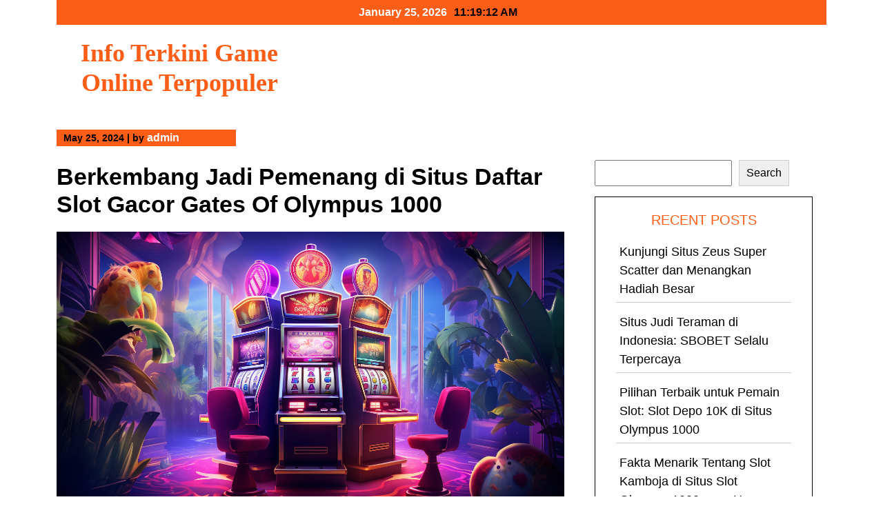

--- FILE ---
content_type: text/html; charset=UTF-8
request_url: https://saltwatergrille.net/berkembang-jadi-pemenang-di-situs-daftar-slot-gacor-gates-of-olympus-1000/
body_size: 12954
content:

<!DOCTYPE html>

<html lang="en-US">

<head>
  <meta charset="UTF-8">
  <meta name="viewport" content="width=device-width">
  <link rel="profile" href="https://gmpg.org/xfn/11">
    <title>Berkembang Jadi Pemenang di Situs Daftar Slot Gacor Gates Of Olympus 1000 &#8211; Info Terkini Game Online Terpopuler</title>
<meta name='robots' content='max-image-preview:large' />
<link rel="alternate" type="application/rss+xml" title="Info Terkini Game Online Terpopuler &raquo; Feed" href="https://saltwatergrille.net/feed/" />
<link rel="alternate" type="application/rss+xml" title="Info Terkini Game Online Terpopuler &raquo; Comments Feed" href="https://saltwatergrille.net/comments/feed/" />
<link rel="alternate" type="application/rss+xml" title="Info Terkini Game Online Terpopuler &raquo; Berkembang Jadi Pemenang di Situs Daftar Slot Gacor Gates Of Olympus 1000 Comments Feed" href="https://saltwatergrille.net/berkembang-jadi-pemenang-di-situs-daftar-slot-gacor-gates-of-olympus-1000/feed/" />
<link rel="alternate" title="oEmbed (JSON)" type="application/json+oembed" href="https://saltwatergrille.net/wp-json/oembed/1.0/embed?url=https%3A%2F%2Fsaltwatergrille.net%2Fberkembang-jadi-pemenang-di-situs-daftar-slot-gacor-gates-of-olympus-1000%2F" />
<link rel="alternate" title="oEmbed (XML)" type="text/xml+oembed" href="https://saltwatergrille.net/wp-json/oembed/1.0/embed?url=https%3A%2F%2Fsaltwatergrille.net%2Fberkembang-jadi-pemenang-di-situs-daftar-slot-gacor-gates-of-olympus-1000%2F&#038;format=xml" />
<style id='wp-img-auto-sizes-contain-inline-css'>
img:is([sizes=auto i],[sizes^="auto," i]){contain-intrinsic-size:3000px 1500px}
/*# sourceURL=wp-img-auto-sizes-contain-inline-css */
</style>
<style id='wp-emoji-styles-inline-css'>

	img.wp-smiley, img.emoji {
		display: inline !important;
		border: none !important;
		box-shadow: none !important;
		height: 1em !important;
		width: 1em !important;
		margin: 0 0.07em !important;
		vertical-align: -0.1em !important;
		background: none !important;
		padding: 0 !important;
	}
/*# sourceURL=wp-emoji-styles-inline-css */
</style>
<style id='wp-block-library-inline-css'>
:root{--wp-block-synced-color:#7a00df;--wp-block-synced-color--rgb:122,0,223;--wp-bound-block-color:var(--wp-block-synced-color);--wp-editor-canvas-background:#ddd;--wp-admin-theme-color:#007cba;--wp-admin-theme-color--rgb:0,124,186;--wp-admin-theme-color-darker-10:#006ba1;--wp-admin-theme-color-darker-10--rgb:0,107,160.5;--wp-admin-theme-color-darker-20:#005a87;--wp-admin-theme-color-darker-20--rgb:0,90,135;--wp-admin-border-width-focus:2px}@media (min-resolution:192dpi){:root{--wp-admin-border-width-focus:1.5px}}.wp-element-button{cursor:pointer}:root .has-very-light-gray-background-color{background-color:#eee}:root .has-very-dark-gray-background-color{background-color:#313131}:root .has-very-light-gray-color{color:#eee}:root .has-very-dark-gray-color{color:#313131}:root .has-vivid-green-cyan-to-vivid-cyan-blue-gradient-background{background:linear-gradient(135deg,#00d084,#0693e3)}:root .has-purple-crush-gradient-background{background:linear-gradient(135deg,#34e2e4,#4721fb 50%,#ab1dfe)}:root .has-hazy-dawn-gradient-background{background:linear-gradient(135deg,#faaca8,#dad0ec)}:root .has-subdued-olive-gradient-background{background:linear-gradient(135deg,#fafae1,#67a671)}:root .has-atomic-cream-gradient-background{background:linear-gradient(135deg,#fdd79a,#004a59)}:root .has-nightshade-gradient-background{background:linear-gradient(135deg,#330968,#31cdcf)}:root .has-midnight-gradient-background{background:linear-gradient(135deg,#020381,#2874fc)}:root{--wp--preset--font-size--normal:16px;--wp--preset--font-size--huge:42px}.has-regular-font-size{font-size:1em}.has-larger-font-size{font-size:2.625em}.has-normal-font-size{font-size:var(--wp--preset--font-size--normal)}.has-huge-font-size{font-size:var(--wp--preset--font-size--huge)}.has-text-align-center{text-align:center}.has-text-align-left{text-align:left}.has-text-align-right{text-align:right}.has-fit-text{white-space:nowrap!important}#end-resizable-editor-section{display:none}.aligncenter{clear:both}.items-justified-left{justify-content:flex-start}.items-justified-center{justify-content:center}.items-justified-right{justify-content:flex-end}.items-justified-space-between{justify-content:space-between}.screen-reader-text{border:0;clip-path:inset(50%);height:1px;margin:-1px;overflow:hidden;padding:0;position:absolute;width:1px;word-wrap:normal!important}.screen-reader-text:focus{background-color:#ddd;clip-path:none;color:#444;display:block;font-size:1em;height:auto;left:5px;line-height:normal;padding:15px 23px 14px;text-decoration:none;top:5px;width:auto;z-index:100000}html :where(.has-border-color){border-style:solid}html :where([style*=border-top-color]){border-top-style:solid}html :where([style*=border-right-color]){border-right-style:solid}html :where([style*=border-bottom-color]){border-bottom-style:solid}html :where([style*=border-left-color]){border-left-style:solid}html :where([style*=border-width]){border-style:solid}html :where([style*=border-top-width]){border-top-style:solid}html :where([style*=border-right-width]){border-right-style:solid}html :where([style*=border-bottom-width]){border-bottom-style:solid}html :where([style*=border-left-width]){border-left-style:solid}html :where(img[class*=wp-image-]){height:auto;max-width:100%}:where(figure){margin:0 0 1em}html :where(.is-position-sticky){--wp-admin--admin-bar--position-offset:var(--wp-admin--admin-bar--height,0px)}@media screen and (max-width:600px){html :where(.is-position-sticky){--wp-admin--admin-bar--position-offset:0px}}

/*# sourceURL=wp-block-library-inline-css */
</style><style id='wp-block-archives-inline-css'>
.wp-block-archives{box-sizing:border-box}.wp-block-archives-dropdown label{display:block}
/*# sourceURL=https://saltwatergrille.net/wp-includes/blocks/archives/style.min.css */
</style>
<style id='wp-block-categories-inline-css'>
.wp-block-categories{box-sizing:border-box}.wp-block-categories.alignleft{margin-right:2em}.wp-block-categories.alignright{margin-left:2em}.wp-block-categories.wp-block-categories-dropdown.aligncenter{text-align:center}.wp-block-categories .wp-block-categories__label{display:block;width:100%}
/*# sourceURL=https://saltwatergrille.net/wp-includes/blocks/categories/style.min.css */
</style>
<style id='wp-block-heading-inline-css'>
h1:where(.wp-block-heading).has-background,h2:where(.wp-block-heading).has-background,h3:where(.wp-block-heading).has-background,h4:where(.wp-block-heading).has-background,h5:where(.wp-block-heading).has-background,h6:where(.wp-block-heading).has-background{padding:1.25em 2.375em}h1.has-text-align-left[style*=writing-mode]:where([style*=vertical-lr]),h1.has-text-align-right[style*=writing-mode]:where([style*=vertical-rl]),h2.has-text-align-left[style*=writing-mode]:where([style*=vertical-lr]),h2.has-text-align-right[style*=writing-mode]:where([style*=vertical-rl]),h3.has-text-align-left[style*=writing-mode]:where([style*=vertical-lr]),h3.has-text-align-right[style*=writing-mode]:where([style*=vertical-rl]),h4.has-text-align-left[style*=writing-mode]:where([style*=vertical-lr]),h4.has-text-align-right[style*=writing-mode]:where([style*=vertical-rl]),h5.has-text-align-left[style*=writing-mode]:where([style*=vertical-lr]),h5.has-text-align-right[style*=writing-mode]:where([style*=vertical-rl]),h6.has-text-align-left[style*=writing-mode]:where([style*=vertical-lr]),h6.has-text-align-right[style*=writing-mode]:where([style*=vertical-rl]){rotate:180deg}
/*# sourceURL=https://saltwatergrille.net/wp-includes/blocks/heading/style.min.css */
</style>
<style id='wp-block-latest-comments-inline-css'>
ol.wp-block-latest-comments{box-sizing:border-box;margin-left:0}:where(.wp-block-latest-comments:not([style*=line-height] .wp-block-latest-comments__comment)){line-height:1.1}:where(.wp-block-latest-comments:not([style*=line-height] .wp-block-latest-comments__comment-excerpt p)){line-height:1.8}.has-dates :where(.wp-block-latest-comments:not([style*=line-height])),.has-excerpts :where(.wp-block-latest-comments:not([style*=line-height])){line-height:1.5}.wp-block-latest-comments .wp-block-latest-comments{padding-left:0}.wp-block-latest-comments__comment{list-style:none;margin-bottom:1em}.has-avatars .wp-block-latest-comments__comment{list-style:none;min-height:2.25em}.has-avatars .wp-block-latest-comments__comment .wp-block-latest-comments__comment-excerpt,.has-avatars .wp-block-latest-comments__comment .wp-block-latest-comments__comment-meta{margin-left:3.25em}.wp-block-latest-comments__comment-excerpt p{font-size:.875em;margin:.36em 0 1.4em}.wp-block-latest-comments__comment-date{display:block;font-size:.75em}.wp-block-latest-comments .avatar,.wp-block-latest-comments__comment-avatar{border-radius:1.5em;display:block;float:left;height:2.5em;margin-right:.75em;width:2.5em}.wp-block-latest-comments[class*=-font-size] a,.wp-block-latest-comments[style*=font-size] a{font-size:inherit}
/*# sourceURL=https://saltwatergrille.net/wp-includes/blocks/latest-comments/style.min.css */
</style>
<style id='wp-block-latest-posts-inline-css'>
.wp-block-latest-posts{box-sizing:border-box}.wp-block-latest-posts.alignleft{margin-right:2em}.wp-block-latest-posts.alignright{margin-left:2em}.wp-block-latest-posts.wp-block-latest-posts__list{list-style:none}.wp-block-latest-posts.wp-block-latest-posts__list li{clear:both;overflow-wrap:break-word}.wp-block-latest-posts.is-grid{display:flex;flex-wrap:wrap}.wp-block-latest-posts.is-grid li{margin:0 1.25em 1.25em 0;width:100%}@media (min-width:600px){.wp-block-latest-posts.columns-2 li{width:calc(50% - .625em)}.wp-block-latest-posts.columns-2 li:nth-child(2n){margin-right:0}.wp-block-latest-posts.columns-3 li{width:calc(33.33333% - .83333em)}.wp-block-latest-posts.columns-3 li:nth-child(3n){margin-right:0}.wp-block-latest-posts.columns-4 li{width:calc(25% - .9375em)}.wp-block-latest-posts.columns-4 li:nth-child(4n){margin-right:0}.wp-block-latest-posts.columns-5 li{width:calc(20% - 1em)}.wp-block-latest-posts.columns-5 li:nth-child(5n){margin-right:0}.wp-block-latest-posts.columns-6 li{width:calc(16.66667% - 1.04167em)}.wp-block-latest-posts.columns-6 li:nth-child(6n){margin-right:0}}:root :where(.wp-block-latest-posts.is-grid){padding:0}:root :where(.wp-block-latest-posts.wp-block-latest-posts__list){padding-left:0}.wp-block-latest-posts__post-author,.wp-block-latest-posts__post-date{display:block;font-size:.8125em}.wp-block-latest-posts__post-excerpt,.wp-block-latest-posts__post-full-content{margin-bottom:1em;margin-top:.5em}.wp-block-latest-posts__featured-image a{display:inline-block}.wp-block-latest-posts__featured-image img{height:auto;max-width:100%;width:auto}.wp-block-latest-posts__featured-image.alignleft{float:left;margin-right:1em}.wp-block-latest-posts__featured-image.alignright{float:right;margin-left:1em}.wp-block-latest-posts__featured-image.aligncenter{margin-bottom:1em;text-align:center}
/*# sourceURL=https://saltwatergrille.net/wp-includes/blocks/latest-posts/style.min.css */
</style>
<style id='wp-block-search-inline-css'>
.wp-block-search__button{margin-left:10px;word-break:normal}.wp-block-search__button.has-icon{line-height:0}.wp-block-search__button svg{height:1.25em;min-height:24px;min-width:24px;width:1.25em;fill:currentColor;vertical-align:text-bottom}:where(.wp-block-search__button){border:1px solid #ccc;padding:6px 10px}.wp-block-search__inside-wrapper{display:flex;flex:auto;flex-wrap:nowrap;max-width:100%}.wp-block-search__label{width:100%}.wp-block-search.wp-block-search__button-only .wp-block-search__button{box-sizing:border-box;display:flex;flex-shrink:0;justify-content:center;margin-left:0;max-width:100%}.wp-block-search.wp-block-search__button-only .wp-block-search__inside-wrapper{min-width:0!important;transition-property:width}.wp-block-search.wp-block-search__button-only .wp-block-search__input{flex-basis:100%;transition-duration:.3s}.wp-block-search.wp-block-search__button-only.wp-block-search__searchfield-hidden,.wp-block-search.wp-block-search__button-only.wp-block-search__searchfield-hidden .wp-block-search__inside-wrapper{overflow:hidden}.wp-block-search.wp-block-search__button-only.wp-block-search__searchfield-hidden .wp-block-search__input{border-left-width:0!important;border-right-width:0!important;flex-basis:0;flex-grow:0;margin:0;min-width:0!important;padding-left:0!important;padding-right:0!important;width:0!important}:where(.wp-block-search__input){appearance:none;border:1px solid #949494;flex-grow:1;font-family:inherit;font-size:inherit;font-style:inherit;font-weight:inherit;letter-spacing:inherit;line-height:inherit;margin-left:0;margin-right:0;min-width:3rem;padding:8px;text-decoration:unset!important;text-transform:inherit}:where(.wp-block-search__button-inside .wp-block-search__inside-wrapper){background-color:#fff;border:1px solid #949494;box-sizing:border-box;padding:4px}:where(.wp-block-search__button-inside .wp-block-search__inside-wrapper) .wp-block-search__input{border:none;border-radius:0;padding:0 4px}:where(.wp-block-search__button-inside .wp-block-search__inside-wrapper) .wp-block-search__input:focus{outline:none}:where(.wp-block-search__button-inside .wp-block-search__inside-wrapper) :where(.wp-block-search__button){padding:4px 8px}.wp-block-search.aligncenter .wp-block-search__inside-wrapper{margin:auto}.wp-block[data-align=right] .wp-block-search.wp-block-search__button-only .wp-block-search__inside-wrapper{float:right}
/*# sourceURL=https://saltwatergrille.net/wp-includes/blocks/search/style.min.css */
</style>
<style id='wp-block-search-theme-inline-css'>
.wp-block-search .wp-block-search__label{font-weight:700}.wp-block-search__button{border:1px solid #ccc;padding:.375em .625em}
/*# sourceURL=https://saltwatergrille.net/wp-includes/blocks/search/theme.min.css */
</style>
<style id='wp-block-group-inline-css'>
.wp-block-group{box-sizing:border-box}:where(.wp-block-group.wp-block-group-is-layout-constrained){position:relative}
/*# sourceURL=https://saltwatergrille.net/wp-includes/blocks/group/style.min.css */
</style>
<style id='wp-block-group-theme-inline-css'>
:where(.wp-block-group.has-background){padding:1.25em 2.375em}
/*# sourceURL=https://saltwatergrille.net/wp-includes/blocks/group/theme.min.css */
</style>
<style id='global-styles-inline-css'>
:root{--wp--preset--aspect-ratio--square: 1;--wp--preset--aspect-ratio--4-3: 4/3;--wp--preset--aspect-ratio--3-4: 3/4;--wp--preset--aspect-ratio--3-2: 3/2;--wp--preset--aspect-ratio--2-3: 2/3;--wp--preset--aspect-ratio--16-9: 16/9;--wp--preset--aspect-ratio--9-16: 9/16;--wp--preset--color--black: #000000;--wp--preset--color--cyan-bluish-gray: #abb8c3;--wp--preset--color--white: #ffffff;--wp--preset--color--pale-pink: #f78da7;--wp--preset--color--vivid-red: #cf2e2e;--wp--preset--color--luminous-vivid-orange: #ff6900;--wp--preset--color--luminous-vivid-amber: #fcb900;--wp--preset--color--light-green-cyan: #7bdcb5;--wp--preset--color--vivid-green-cyan: #00d084;--wp--preset--color--pale-cyan-blue: #8ed1fc;--wp--preset--color--vivid-cyan-blue: #0693e3;--wp--preset--color--vivid-purple: #9b51e0;--wp--preset--gradient--vivid-cyan-blue-to-vivid-purple: linear-gradient(135deg,rgb(6,147,227) 0%,rgb(155,81,224) 100%);--wp--preset--gradient--light-green-cyan-to-vivid-green-cyan: linear-gradient(135deg,rgb(122,220,180) 0%,rgb(0,208,130) 100%);--wp--preset--gradient--luminous-vivid-amber-to-luminous-vivid-orange: linear-gradient(135deg,rgb(252,185,0) 0%,rgb(255,105,0) 100%);--wp--preset--gradient--luminous-vivid-orange-to-vivid-red: linear-gradient(135deg,rgb(255,105,0) 0%,rgb(207,46,46) 100%);--wp--preset--gradient--very-light-gray-to-cyan-bluish-gray: linear-gradient(135deg,rgb(238,238,238) 0%,rgb(169,184,195) 100%);--wp--preset--gradient--cool-to-warm-spectrum: linear-gradient(135deg,rgb(74,234,220) 0%,rgb(151,120,209) 20%,rgb(207,42,186) 40%,rgb(238,44,130) 60%,rgb(251,105,98) 80%,rgb(254,248,76) 100%);--wp--preset--gradient--blush-light-purple: linear-gradient(135deg,rgb(255,206,236) 0%,rgb(152,150,240) 100%);--wp--preset--gradient--blush-bordeaux: linear-gradient(135deg,rgb(254,205,165) 0%,rgb(254,45,45) 50%,rgb(107,0,62) 100%);--wp--preset--gradient--luminous-dusk: linear-gradient(135deg,rgb(255,203,112) 0%,rgb(199,81,192) 50%,rgb(65,88,208) 100%);--wp--preset--gradient--pale-ocean: linear-gradient(135deg,rgb(255,245,203) 0%,rgb(182,227,212) 50%,rgb(51,167,181) 100%);--wp--preset--gradient--electric-grass: linear-gradient(135deg,rgb(202,248,128) 0%,rgb(113,206,126) 100%);--wp--preset--gradient--midnight: linear-gradient(135deg,rgb(2,3,129) 0%,rgb(40,116,252) 100%);--wp--preset--font-size--small: 13px;--wp--preset--font-size--medium: 20px;--wp--preset--font-size--large: 36px;--wp--preset--font-size--x-large: 42px;--wp--preset--spacing--20: 0.44rem;--wp--preset--spacing--30: 0.67rem;--wp--preset--spacing--40: 1rem;--wp--preset--spacing--50: 1.5rem;--wp--preset--spacing--60: 2.25rem;--wp--preset--spacing--70: 3.38rem;--wp--preset--spacing--80: 5.06rem;--wp--preset--shadow--natural: 6px 6px 9px rgba(0, 0, 0, 0.2);--wp--preset--shadow--deep: 12px 12px 50px rgba(0, 0, 0, 0.4);--wp--preset--shadow--sharp: 6px 6px 0px rgba(0, 0, 0, 0.2);--wp--preset--shadow--outlined: 6px 6px 0px -3px rgb(255, 255, 255), 6px 6px rgb(0, 0, 0);--wp--preset--shadow--crisp: 6px 6px 0px rgb(0, 0, 0);}:where(.is-layout-flex){gap: 0.5em;}:where(.is-layout-grid){gap: 0.5em;}body .is-layout-flex{display: flex;}.is-layout-flex{flex-wrap: wrap;align-items: center;}.is-layout-flex > :is(*, div){margin: 0;}body .is-layout-grid{display: grid;}.is-layout-grid > :is(*, div){margin: 0;}:where(.wp-block-columns.is-layout-flex){gap: 2em;}:where(.wp-block-columns.is-layout-grid){gap: 2em;}:where(.wp-block-post-template.is-layout-flex){gap: 1.25em;}:where(.wp-block-post-template.is-layout-grid){gap: 1.25em;}.has-black-color{color: var(--wp--preset--color--black) !important;}.has-cyan-bluish-gray-color{color: var(--wp--preset--color--cyan-bluish-gray) !important;}.has-white-color{color: var(--wp--preset--color--white) !important;}.has-pale-pink-color{color: var(--wp--preset--color--pale-pink) !important;}.has-vivid-red-color{color: var(--wp--preset--color--vivid-red) !important;}.has-luminous-vivid-orange-color{color: var(--wp--preset--color--luminous-vivid-orange) !important;}.has-luminous-vivid-amber-color{color: var(--wp--preset--color--luminous-vivid-amber) !important;}.has-light-green-cyan-color{color: var(--wp--preset--color--light-green-cyan) !important;}.has-vivid-green-cyan-color{color: var(--wp--preset--color--vivid-green-cyan) !important;}.has-pale-cyan-blue-color{color: var(--wp--preset--color--pale-cyan-blue) !important;}.has-vivid-cyan-blue-color{color: var(--wp--preset--color--vivid-cyan-blue) !important;}.has-vivid-purple-color{color: var(--wp--preset--color--vivid-purple) !important;}.has-black-background-color{background-color: var(--wp--preset--color--black) !important;}.has-cyan-bluish-gray-background-color{background-color: var(--wp--preset--color--cyan-bluish-gray) !important;}.has-white-background-color{background-color: var(--wp--preset--color--white) !important;}.has-pale-pink-background-color{background-color: var(--wp--preset--color--pale-pink) !important;}.has-vivid-red-background-color{background-color: var(--wp--preset--color--vivid-red) !important;}.has-luminous-vivid-orange-background-color{background-color: var(--wp--preset--color--luminous-vivid-orange) !important;}.has-luminous-vivid-amber-background-color{background-color: var(--wp--preset--color--luminous-vivid-amber) !important;}.has-light-green-cyan-background-color{background-color: var(--wp--preset--color--light-green-cyan) !important;}.has-vivid-green-cyan-background-color{background-color: var(--wp--preset--color--vivid-green-cyan) !important;}.has-pale-cyan-blue-background-color{background-color: var(--wp--preset--color--pale-cyan-blue) !important;}.has-vivid-cyan-blue-background-color{background-color: var(--wp--preset--color--vivid-cyan-blue) !important;}.has-vivid-purple-background-color{background-color: var(--wp--preset--color--vivid-purple) !important;}.has-black-border-color{border-color: var(--wp--preset--color--black) !important;}.has-cyan-bluish-gray-border-color{border-color: var(--wp--preset--color--cyan-bluish-gray) !important;}.has-white-border-color{border-color: var(--wp--preset--color--white) !important;}.has-pale-pink-border-color{border-color: var(--wp--preset--color--pale-pink) !important;}.has-vivid-red-border-color{border-color: var(--wp--preset--color--vivid-red) !important;}.has-luminous-vivid-orange-border-color{border-color: var(--wp--preset--color--luminous-vivid-orange) !important;}.has-luminous-vivid-amber-border-color{border-color: var(--wp--preset--color--luminous-vivid-amber) !important;}.has-light-green-cyan-border-color{border-color: var(--wp--preset--color--light-green-cyan) !important;}.has-vivid-green-cyan-border-color{border-color: var(--wp--preset--color--vivid-green-cyan) !important;}.has-pale-cyan-blue-border-color{border-color: var(--wp--preset--color--pale-cyan-blue) !important;}.has-vivid-cyan-blue-border-color{border-color: var(--wp--preset--color--vivid-cyan-blue) !important;}.has-vivid-purple-border-color{border-color: var(--wp--preset--color--vivid-purple) !important;}.has-vivid-cyan-blue-to-vivid-purple-gradient-background{background: var(--wp--preset--gradient--vivid-cyan-blue-to-vivid-purple) !important;}.has-light-green-cyan-to-vivid-green-cyan-gradient-background{background: var(--wp--preset--gradient--light-green-cyan-to-vivid-green-cyan) !important;}.has-luminous-vivid-amber-to-luminous-vivid-orange-gradient-background{background: var(--wp--preset--gradient--luminous-vivid-amber-to-luminous-vivid-orange) !important;}.has-luminous-vivid-orange-to-vivid-red-gradient-background{background: var(--wp--preset--gradient--luminous-vivid-orange-to-vivid-red) !important;}.has-very-light-gray-to-cyan-bluish-gray-gradient-background{background: var(--wp--preset--gradient--very-light-gray-to-cyan-bluish-gray) !important;}.has-cool-to-warm-spectrum-gradient-background{background: var(--wp--preset--gradient--cool-to-warm-spectrum) !important;}.has-blush-light-purple-gradient-background{background: var(--wp--preset--gradient--blush-light-purple) !important;}.has-blush-bordeaux-gradient-background{background: var(--wp--preset--gradient--blush-bordeaux) !important;}.has-luminous-dusk-gradient-background{background: var(--wp--preset--gradient--luminous-dusk) !important;}.has-pale-ocean-gradient-background{background: var(--wp--preset--gradient--pale-ocean) !important;}.has-electric-grass-gradient-background{background: var(--wp--preset--gradient--electric-grass) !important;}.has-midnight-gradient-background{background: var(--wp--preset--gradient--midnight) !important;}.has-small-font-size{font-size: var(--wp--preset--font-size--small) !important;}.has-medium-font-size{font-size: var(--wp--preset--font-size--medium) !important;}.has-large-font-size{font-size: var(--wp--preset--font-size--large) !important;}.has-x-large-font-size{font-size: var(--wp--preset--font-size--x-large) !important;}
/*# sourceURL=global-styles-inline-css */
</style>

<style id='classic-theme-styles-inline-css'>
/*! This file is auto-generated */
.wp-block-button__link{color:#fff;background-color:#32373c;border-radius:9999px;box-shadow:none;text-decoration:none;padding:calc(.667em + 2px) calc(1.333em + 2px);font-size:1.125em}.wp-block-file__button{background:#32373c;color:#fff;text-decoration:none}
/*# sourceURL=/wp-includes/css/classic-themes.min.css */
</style>
<link rel='stylesheet' id='bootstrap-css' href='https://saltwatergrille.net/wp-content/themes/vortexnews/assets/css/bootstrap.min.css?ver=6.9' media='all' />
<link rel='stylesheet' id='vortexnews-menu-css' href='https://saltwatergrille.net/wp-content/themes/vortexnews/menu/menu.css?ver=1.0' media='all' />
<link rel='stylesheet' id='vortexnews-customizer-css-css' href='https://saltwatergrille.net/wp-content/themes/vortexnews/inc/customizer-button/customizer-custom.css?ver=6.9' media='all' />
<link rel='stylesheet' id='vortexnews-style-css' href='https://saltwatergrille.net/wp-content/themes/vortexnews/style.css?ver=6.9' media='all' />
<style id='vortexnews-style-inline-css'>
/* cyrillic-ext */
@font-face {
  font-family: 'Literata';
  font-style: normal;
  font-weight: 400;
  font-display: swap;
  src: url(https://saltwatergrille.net/wp-content/fonts/literata/or3PQ6P12-iJxAIgLa78DkrbXsDgk0oVDaDPYLanFLHpPf2TbBG_J_zWTFCW.woff2) format('woff2');
  unicode-range: U+0460-052F, U+1C80-1C88, U+20B4, U+2DE0-2DFF, U+A640-A69F, U+FE2E-FE2F;
}
/* cyrillic */
@font-face {
  font-family: 'Literata';
  font-style: normal;
  font-weight: 400;
  font-display: swap;
  src: url(https://saltwatergrille.net/wp-content/fonts/literata/or3PQ6P12-iJxAIgLa78DkrbXsDgk0oVDaDPYLanFLHpPf2TbBG_J_XWTFCW.woff2) format('woff2');
  unicode-range: U+0301, U+0400-045F, U+0490-0491, U+04B0-04B1, U+2116;
}
/* greek-ext */
@font-face {
  font-family: 'Literata';
  font-style: normal;
  font-weight: 400;
  font-display: swap;
  src: url(https://saltwatergrille.net/wp-content/fonts/literata/or3PQ6P12-iJxAIgLa78DkrbXsDgk0oVDaDPYLanFLHpPf2TbBG_J_3WTFCW.woff2) format('woff2');
  unicode-range: U+1F00-1FFF;
}
/* greek */
@font-face {
  font-family: 'Literata';
  font-style: normal;
  font-weight: 400;
  font-display: swap;
  src: url(https://saltwatergrille.net/wp-content/fonts/literata/or3PQ6P12-iJxAIgLa78DkrbXsDgk0oVDaDPYLanFLHpPf2TbBG_J_LWTFCW.woff2) format('woff2');
  unicode-range: U+0370-0377, U+037A-037F, U+0384-038A, U+038C, U+038E-03A1, U+03A3-03FF;
}
/* vietnamese */
@font-face {
  font-family: 'Literata';
  font-style: normal;
  font-weight: 400;
  font-display: swap;
  src: url(https://saltwatergrille.net/wp-content/fonts/literata/or3PQ6P12-iJxAIgLa78DkrbXsDgk0oVDaDPYLanFLHpPf2TbBG_J_7WTFCW.woff2) format('woff2');
  unicode-range: U+0102-0103, U+0110-0111, U+0128-0129, U+0168-0169, U+01A0-01A1, U+01AF-01B0, U+0300-0301, U+0303-0304, U+0308-0309, U+0323, U+0329, U+1EA0-1EF9, U+20AB;
}
/* latin-ext */
@font-face {
  font-family: 'Literata';
  font-style: normal;
  font-weight: 400;
  font-display: swap;
  src: url(https://saltwatergrille.net/wp-content/fonts/literata/or3PQ6P12-iJxAIgLa78DkrbXsDgk0oVDaDPYLanFLHpPf2TbBG_J__WTFCW.woff2) format('woff2');
  unicode-range: U+0100-02AF, U+0304, U+0308, U+0329, U+1E00-1E9F, U+1EF2-1EFF, U+2020, U+20A0-20AB, U+20AD-20C0, U+2113, U+2C60-2C7F, U+A720-A7FF;
}
/* latin */
@font-face {
  font-family: 'Literata';
  font-style: normal;
  font-weight: 400;
  font-display: swap;
  src: url(https://saltwatergrille.net/wp-content/fonts/literata/or3PQ6P12-iJxAIgLa78DkrbXsDgk0oVDaDPYLanFLHpPf2TbBG_J_HWTA.woff2) format('woff2');
  unicode-range: U+0000-00FF, U+0131, U+0152-0153, U+02BB-02BC, U+02C6, U+02DA, U+02DC, U+0304, U+0308, U+0329, U+2000-206F, U+2074, U+20AC, U+2122, U+2191, U+2193, U+2212, U+2215, U+FEFF, U+FFFD;
}

.display_only h1 a,.display_only p {}
/*# sourceURL=vortexnews-style-inline-css */
</style>
<script src="https://saltwatergrille.net/wp-includes/js/jquery/jquery.min.js?ver=3.7.1" id="jquery-core-js"></script>
<script src="https://saltwatergrille.net/wp-includes/js/jquery/jquery-migrate.min.js?ver=3.4.1" id="jquery-migrate-js"></script>
<link rel="https://api.w.org/" href="https://saltwatergrille.net/wp-json/" /><link rel="alternate" title="JSON" type="application/json" href="https://saltwatergrille.net/wp-json/wp/v2/posts/182" /><link rel="EditURI" type="application/rsd+xml" title="RSD" href="https://saltwatergrille.net/xmlrpc.php?rsd" />
<meta name="generator" content="WordPress 6.9" />
<link rel="canonical" href="https://saltwatergrille.net/berkembang-jadi-pemenang-di-situs-daftar-slot-gacor-gates-of-olympus-1000/" />
<link rel='shortlink' href='https://saltwatergrille.net/?p=182' />
<link rel="icon" href="https://saltwatergrille.net/wp-content/uploads/2024/12/cropped-ad18afec390545e6268a99a14d7f599a-removebg-preview-32x32.png" sizes="32x32" />
<link rel="icon" href="https://saltwatergrille.net/wp-content/uploads/2024/12/cropped-ad18afec390545e6268a99a14d7f599a-removebg-preview-192x192.png" sizes="192x192" />
<link rel="apple-touch-icon" href="https://saltwatergrille.net/wp-content/uploads/2024/12/cropped-ad18afec390545e6268a99a14d7f599a-removebg-preview-180x180.png" />
<meta name="msapplication-TileImage" content="https://saltwatergrille.net/wp-content/uploads/2024/12/cropped-ad18afec390545e6268a99a14d7f599a-removebg-preview-270x270.png" />
</head>

<body class="wp-singular post-template-default single single-post postid-182 single-format-standard wp-embed-responsive wp-theme-vortexnews">

    <a class="skip-link screen-reader-text" href="#content">Skip to content</a>

<div class="container">
  <div class="date-time-file">
    <span class="topbar-date-head">January 25, 2026<p id="clock"></p></span>  
  </div>
  <div class="head-banner-img">
          <div class="row">
        <div class="col-lg-4">
          <div class="display_only">
                          <h1><a href="https://saltwatergrille.net/" rel="home">Info Terkini Game Online Terpopuler</a></h1>
              <p></p>
                      </div>
        </div>
        <div class="col-lg-8">
            <div class="add-banner">
                          </div>
        </div>
      </div>
      </div>
</div>

<header id="Main-head-class" class="site-header">
  <div class="container">
    <!-- before header hook -->
        <div class="nav-wrap">
	<div class="container">
	        <nav id="site-navigation" class="main-navigation" itemscope itemtype="http://schema.org/SiteNavigationElement">
        <div class="primary-menu-list main-menu-modal cover-modal" data-modal-target-string=".main-menu-modal">
            <button class="close close-main-nav-toggle" data-toggle-target=".main-menu-modal" data-toggle-body-class="showing-main-menu-modal" aria-expanded="false" data-set-focus=".main-menu-modal"></button>
            <div class="mobile-menu" aria-label="Mobile">
                            </div>
        </div>
        <button class="toggle-button" data-toggle-target=".main-menu-modal" data-toggle-body-class="showing-main-menu-modal" aria-expanded="false" data-set-focus=".close-main-nav-toggle">
            <span class="toggle-bar"></span>
            <span class="toggle-bar"></span>
            <span class="toggle-bar"></span>
        </button>
    </nav>
    	</div>
</div>  </div>
</header>







<main id="content" class="site-content">
  <div class="container">
    <div class="row">
      <div class="col-lg-8 col-md-8 col-12">
                  <div class="main-single-post-page">
            <article id="post-182" class="post-182 post type-post status-publish format-standard has-post-thumbnail hentry category-slot-online tag-sbobet tag-slot-gacor tag-slot-kamboja tag-slot-online tag-slot-resmi">
              <div class="entry-meta">
                <time class="posted-on" datetime="2024-05-25T04:58:43+00:00" itemprop="datePublished" aria-label="Published date">
                  May 25, 2024                </time>
                <span class="separator">|</span>
                <span class="byline">
                  by                  <a href="https://saltwatergrille.net/author/admin_z8u1crf6/" rel="author" itemprop="author">
                    <a href="https://saltwatergrille.net/author/admin_z8u1crf6/" title="Posts by admin" rel="author">admin</a>                  </a>
                </span>
              </div>
              <h2 class="entry-title">Berkembang Jadi Pemenang di Situs Daftar Slot Gacor Gates Of Olympus 1000</h2>
                                   <div class="featured-image">
                      <img width="1456" height="832" src="https://saltwatergrille.net/wp-content/uploads/2024/05/sl0.webp" class="attachment-post-thumbnail size-post-thumbnail wp-post-image" alt="" decoding="async" fetchpriority="high" srcset="https://saltwatergrille.net/wp-content/uploads/2024/05/sl0.webp 1456w, https://saltwatergrille.net/wp-content/uploads/2024/05/sl0-300x171.webp 300w, https://saltwatergrille.net/wp-content/uploads/2024/05/sl0-1024x585.webp 1024w, https://saltwatergrille.net/wp-content/uploads/2024/05/sl0-768x439.webp 768w" sizes="(max-width: 1456px) 100vw, 1456px" />                   </div>
                              <div class="entry-content">
                <p style="text-align: justify;">Dengan semakin berkembangnya teknologi, permainan slot online <a href="http://www.loneraleo.com.ar/">joker123 gaming</a> menjadi semakin populer di kalangan pecinta judi online. Salah satu situs yang menawarkan berbagai jenis permainan judi slot menarik adalah Gates of Olympus 1000. Situs ini dikenal dengan keunggulan daftar slot gacor yang mampu memberikan pengalaman bermain yang menyenangkan dan tentu saja peluang untuk meraih kemenangan besar.</p>
<h2 style="text-align: justify;">Rahasia Kemenangan Mudah di Situs Daftar Slot Gacor Gates Of Olympus 1000</h2>
<p style="text-align: justify;">Kakek Zeus adalah tokoh legendaris dalam mitologi Yunani yang konon merupakan dewa petir dan penguasa langit. Dalam permainan slot online Joker123 kakek Zeus hadir dalam bentuk simbol yang menjanjikan hadiah besar bagi para pemain. Dengan tampilan grafis yang menawan dan fitur bonus yang menggiurkan, slot Zeus menjadi salah satu pilihan favorit bagi para pecinta slot online.</p>
<p style="text-align: justify;">Selain slot Zeus, kakek merah  <a href="https://www.kg-tranzit.cz/">slot zeus</a> merupakan permainan yang cukup populer di situs daftar slot gacor Gates of Olympus 1000. Dengan tema yang unik dan gameplay yang menarik, kakek merah menawarkan pengalaman bermain yang seru dan mengasyikkan. Dengan simbol kakek merah yang muncul secara acak di layar, pemain berkesempatan untuk memenangkan hadiah besar dalam setiap putaran.</p>
<h3 style="text-align: justify;">Tingkatkan Peluang Anda untuk Jackpot di Situs Daftar Slot Gacor Gates Of Olympus 1000</h3>
<p style="text-align: justify;"><strong>1. Pilih Permainan Slot dengan RTP Tinggi</strong><br />
RTP atau Return to Player adalah persentase jumlah taruhan yang akan kembali kepada pemain dalam jangka waktu tertentu. Pilihlah permainan slot dengan RTP tinggi untuk meningkatkan peluang menang Anda.</p>
<p style="text-align: justify;"><strong>2. Manfaatkan Fitur Bonus</strong><br />
Banyak permainan slot online menawarkan berbagai jenis bonus seperti putaran gratis, simbol liar, dan fitur bonus lainnya. Manfaatkan fitur bonus ini untuk meningkatkan peluang Anda meraih kemenangan besar.</p>
<p style="text-align: justify;"><strong>3. Kelola Modal dengan Bijak</strong><br />
Sebagai pemain judi online, penting untuk melakukan <a href="https://gendinden.com/">gates of olympus</a>  manajemen modal yang baik. Tetapkan batasan taruhan harian atau mingguan dan hindari mengambil risiko yang terlalu besar.</p>
<p style="text-align: justify;"><strong>4. Tetap Tenang dan Fokus</strong><br />
Dalam permainan slot online, ketenangan dan fokus merupakan kunci untuk meraih kemenangan. Hindari tergoda untuk mengejar kerugian dan tetap tenang dalam mengambil keputusan.</p>
<p style="text-align: justify;">Dengan menerapkan strategi jitu di atas, Anda dapat meningkatkan peluang menang di situs daftar slot gacor Gates of Olympus 1000. Selamat bermain dan semoga sukses!</p>
              </div>
              <div class="entry-tags">
                  <span class="tag-links">Tags:</span> <a href="https://saltwatergrille.net/tag/sbobet/" rel="tag">sbobet</a>, <a href="https://saltwatergrille.net/tag/slot-gacor/" rel="tag">slot gacor</a>, <a href="https://saltwatergrille.net/tag/slot-kamboja/" rel="tag">slot kamboja</a>, <a href="https://saltwatergrille.net/tag/slot-online/" rel="tag">slot online</a>, <a href="https://saltwatergrille.net/tag/slot-resmi/" rel="tag">slot resmi</a>                </div>
                <div class="entry-share">
                  <span>Share:</span>
                  <a href="https://www.facebook.com/sharer/sharer.php?u=https://saltwatergrille.net/berkembang-jadi-pemenang-di-situs-daftar-slot-gacor-gates-of-olympus-1000/" target="_blank"><span class="">Facebook</span></a>
                  <a href="https://twitter.com/intent/tweet?text=Berkembang Jadi Pemenang di Situs Daftar Slot Gacor Gates Of Olympus 1000&url=https://saltwatergrille.net/berkembang-jadi-pemenang-di-situs-daftar-slot-gacor-gates-of-olympus-1000/&via=twitterusername" target="_blank"><span class="">Twitter</span></a>
                  <a href="https://www.linkedin.com/shareArticle?mini=true&url=https://saltwatergrille.net/berkembang-jadi-pemenang-di-situs-daftar-slot-gacor-gates-of-olympus-1000/&title=Berkembang Jadi Pemenang di Situs Daftar Slot Gacor Gates Of Olympus 1000&summary=Dengan semakin berkembangnya teknologi, permainan slot online joker123 gaming menjadi semakin populer di kalangan pecinta judi online. Salah satu situs yang menawarkan berbagai jenis permainan judi slot menarik adalah Gates of Olympus 1000. Situs ini dikenal dengan keunggulan daftar slot gacor yang mampu memberikan pengalaman bermain yang menyenangkan dan tentu saja peluang untuk meraih kemenangan [&hellip;]&source=LinkedIn" target="_blank"><span class="">Linkedin</span></a>
                </div>
                <div class="post-navigation">
                <div class="nav-previous"><a href="https://saltwatergrille.net/mengenal-lebih-dekat-tim-profesional-di-balik-kesuksesan-olympus1000/" rel="prev">Mengenal Lebih Dekat Tim Profesional di Balik Kesuksesan Olympus1000</a></div>
                <div class="nav-next"><a href="https://saltwatergrille.net/jangan-jadi-korban-tips-menghindari-penipuan-dalam-transaksi-judi-bola-mix-parlay-online/" rel="next">Jangan Jadi Korban: Tips Menghindari Penipuan dalam Transaksi Judi Bola Mix Parlay Online</a></div>
              </div>
            </article>
          </div>
              </div>
      <div class="col-lg-4 col-md-4 col-12">
        <div id="sidebar" class="widget-area" role="complementary">
    <div class="widget"><form role="search" method="get" action="https://saltwatergrille.net/" class="wp-block-search__button-outside wp-block-search__text-button wp-block-search"    ><label class="wp-block-search__label" for="wp-block-search__input-1" >Search</label><div class="wp-block-search__inside-wrapper" ><input class="wp-block-search__input" id="wp-block-search__input-1" placeholder="" value="" type="search" name="s" required /><button aria-label="Search" class="wp-block-search__button wp-element-button" type="submit" >Search</button></div></form></div><div class="widget">
<div class="wp-block-group"><div class="wp-block-group__inner-container is-layout-flow wp-block-group-is-layout-flow">
<h2 class="wp-block-heading">Recent Posts</h2>


<ul class="wp-block-latest-posts__list wp-block-latest-posts"><li><a class="wp-block-latest-posts__post-title" href="https://saltwatergrille.net/kunjungi-situs-zeus-super-scatter-dan-menangkan-hadiah-besar/">Kunjungi Situs Zeus Super Scatter dan Menangkan Hadiah Besar</a></li>
<li><a class="wp-block-latest-posts__post-title" href="https://saltwatergrille.net/situs-judi-teraman-di-indonesia-sbobet-selalu-terpercaya/">Situs Judi Teraman di Indonesia: SBOBET Selalu Terpercaya</a></li>
<li><a class="wp-block-latest-posts__post-title" href="https://saltwatergrille.net/pilihan-terbaik-untuk-pemain-slot-slot-depo-10k-di-situs-olympus-1000/">Pilihan Terbaik untuk Pemain Slot: Slot Depo 10K di Situs Olympus 1000</a></li>
<li><a class="wp-block-latest-posts__post-title" href="https://saltwatergrille.net/fakta-menarik-tentang-slot-kamboja-di-situs-slot-olympus-1000-yang-harus-kamu-ketahui/">Fakta Menarik Tentang Slot Kamboja di Situs Slot Olympus 1000 yang Harus Kamu Ketahui</a></li>
<li><a class="wp-block-latest-posts__post-title" href="https://saltwatergrille.net/permainan-slot-lucky-neko-peluang-besar-untuk-meraih-kesuksesan/">Permainan Slot Lucky Neko: Peluang Besar untuk Meraih Kesuksesan</a></li>
</ul></div></div>
</div><div class="widget">
<div class="wp-block-group"><div class="wp-block-group__inner-container is-layout-flow wp-block-group-is-layout-flow">
<h2 class="wp-block-heading">Recent Comments</h2>


<div class="no-comments wp-block-latest-comments">No comments to show.</div></div></div>
</div><div class="widget">
<div class="wp-block-group"><div class="wp-block-group__inner-container is-layout-flow wp-block-group-is-layout-flow">
<h2 class="wp-block-heading">Archives</h2>


<ul class="wp-block-archives-list wp-block-archives">	<li><a href='https://saltwatergrille.net/2025/12/'>December 2025</a></li>
	<li><a href='https://saltwatergrille.net/2025/11/'>November 2025</a></li>
	<li><a href='https://saltwatergrille.net/2025/10/'>October 2025</a></li>
	<li><a href='https://saltwatergrille.net/2025/09/'>September 2025</a></li>
	<li><a href='https://saltwatergrille.net/2025/08/'>August 2025</a></li>
	<li><a href='https://saltwatergrille.net/2025/07/'>July 2025</a></li>
	<li><a href='https://saltwatergrille.net/2025/06/'>June 2025</a></li>
	<li><a href='https://saltwatergrille.net/2025/05/'>May 2025</a></li>
	<li><a href='https://saltwatergrille.net/2025/04/'>April 2025</a></li>
	<li><a href='https://saltwatergrille.net/2025/03/'>March 2025</a></li>
	<li><a href='https://saltwatergrille.net/2025/02/'>February 2025</a></li>
	<li><a href='https://saltwatergrille.net/2025/01/'>January 2025</a></li>
	<li><a href='https://saltwatergrille.net/2024/12/'>December 2024</a></li>
	<li><a href='https://saltwatergrille.net/2024/11/'>November 2024</a></li>
	<li><a href='https://saltwatergrille.net/2024/10/'>October 2024</a></li>
	<li><a href='https://saltwatergrille.net/2024/09/'>September 2024</a></li>
	<li><a href='https://saltwatergrille.net/2024/08/'>August 2024</a></li>
	<li><a href='https://saltwatergrille.net/2024/07/'>July 2024</a></li>
	<li><a href='https://saltwatergrille.net/2024/06/'>June 2024</a></li>
	<li><a href='https://saltwatergrille.net/2024/05/'>May 2024</a></li>
	<li><a href='https://saltwatergrille.net/2024/04/'>April 2024</a></li>
	<li><a href='https://saltwatergrille.net/2024/03/'>March 2024</a></li>
	<li><a href='https://saltwatergrille.net/2024/01/'>January 2024</a></li>
	<li><a href='https://saltwatergrille.net/2023/12/'>December 2023</a></li>
</ul></div></div>
</div><div class="widget">
<div class="wp-block-group"><div class="wp-block-group__inner-container is-layout-flow wp-block-group-is-layout-flow">
<h2 class="wp-block-heading">Categories</h2>


<ul class="wp-block-categories-list wp-block-categories">	<li class="cat-item cat-item-254"><a href="https://saltwatergrille.net/category/bonus-new-member/">Bonus New Member</a>
</li>
	<li class="cat-item cat-item-213"><a href="https://saltwatergrille.net/category/casino/">casino</a>
</li>
	<li class="cat-item cat-item-323"><a href="https://saltwatergrille.net/category/judi-bola/">judi bola</a>
</li>
	<li class="cat-item cat-item-385"><a href="https://saltwatergrille.net/category/live-casino/">live casino</a>
</li>
	<li class="cat-item cat-item-383"><a href="https://saltwatergrille.net/category/mahjong-slot/">mahjong slot</a>
</li>
	<li class="cat-item cat-item-481"><a href="https://saltwatergrille.net/category/neymar88-2/">neymar88</a>
</li>
	<li class="cat-item cat-item-480"><a href="https://saltwatergrille.net/category/neymar88/">neymar88&#039;</a>
</li>
	<li class="cat-item cat-item-449"><a href="https://saltwatergrille.net/category/olympus1000/">olympus1000</a>
</li>
	<li class="cat-item cat-item-482"><a href="https://saltwatergrille.net/category/sbobet/">sbobet</a>
</li>
	<li class="cat-item cat-item-301"><a href="https://saltwatergrille.net/category/slot/">slot</a>
</li>
	<li class="cat-item cat-item-372"><a href="https://saltwatergrille.net/category/slot-bet-200/">slot bet 200</a>
</li>
	<li class="cat-item cat-item-547"><a href="https://saltwatergrille.net/category/slot-depo-10k/">slot depo 10k</a>
</li>
	<li class="cat-item cat-item-549"><a href="https://saltwatergrille.net/category/slot-depo-20k-2/">slot depo 20k</a>
</li>
	<li class="cat-item cat-item-391"><a href="https://saltwatergrille.net/category/slot-gacor/">slot gacor</a>
</li>
	<li class="cat-item cat-item-543"><a href="https://saltwatergrille.net/category/slot-gacor-hari-ini/">slot gacor hari ini</a>
</li>
	<li class="cat-item cat-item-546"><a href="https://saltwatergrille.net/category/slot-kamboja/">slot kamboja</a>
</li>
	<li class="cat-item cat-item-42"><a href="https://saltwatergrille.net/category/slot-online/">slot online</a>
</li>
	<li class="cat-item cat-item-459"><a href="https://saltwatergrille.net/category/slot-qris/">slot qris</a>
</li>
	<li class="cat-item cat-item-544"><a href="https://saltwatergrille.net/category/slot-server-kamboja/">slot server kamboja</a>
</li>
	<li class="cat-item cat-item-545"><a href="https://saltwatergrille.net/category/slot-server-kamboja-no-1/">slot server kamboja no 1</a>
</li>
	<li class="cat-item cat-item-377"><a href="https://saltwatergrille.net/category/slot777/">slot777</a>
</li>
	<li class="cat-item cat-item-539"><a href="https://saltwatergrille.net/category/slot88/">slot88</a>
</li>
	<li class="cat-item cat-item-540"><a href="https://saltwatergrille.net/category/slot888/">slot888</a>
</li>
	<li class="cat-item cat-item-528"><a href="https://saltwatergrille.net/category/spaceman/">spaceman</a>
</li>
	<li class="cat-item cat-item-542"><a href="https://saltwatergrille.net/category/spaceman-88-slot/">spaceman 88 slot</a>
</li>
	<li class="cat-item cat-item-450"><a href="https://saltwatergrille.net/category/spaceman88/">spaceman88</a>
</li>
	<li class="cat-item cat-item-293"><a href="https://saltwatergrille.net/category/toto-slot/">toto slot</a>
</li>
	<li class="cat-item cat-item-1"><a href="https://saltwatergrille.net/category/uncategorized/">Uncategorized</a>
</li>
</ul></div></div>
</div><div class="widget"><p><a href="https://brossandwiches.com/">depo 10k</a></p>
<p><a href="https://www.buyukadarestaurant.com/">slot deposit qris</a></p>
<p><a href="https://www.videocentermedia.com/">joker388</a></p>
<p><a href="https://blackrockcandyband.com/">pragmatic</a></p>
<p><a href="https://www.pristinedentalhygiene.com/">slot depo 20</a></p></div><div class="widget"><p><a href="https://cravingsxshopify.com/">slot garansi kekalahan</a></p>
<p><a href="https://thefiregrill.com/">slot</a></p>
<p><a href="https://stanley-drinkware.com/">slot gacor maxwin</a></p>
<p><a href="https://www.smokedbitesnj.com/">slot</a></p>
<p><a href="https://zoehairstudio.com/">spaceman</a></p>
<p><a href="https://uptowncafeandcrepes.com/">Slot bonus new member</a></p></div></div><!-- #secondary -->


      </div>
    </div>
      
<div id="comments" class="comments-area">

	Leave a Reply
	
		<div id="respond" class="comment-respond">
		<h2 id="reply-title" class="comment-reply-title">Leave a Reply <small><a rel="nofollow" id="cancel-comment-reply-link" href="/berkembang-jadi-pemenang-di-situs-daftar-slot-gacor-gates-of-olympus-1000/#respond" style="display:none;">Cancel reply</a></small></h2><form action="https://saltwatergrille.net/wp-comments-post.php" method="post" id="commentform" class="comment-form"><p class="comment-notes"><span id="email-notes">Your email address will not be published.</span> <span class="required-field-message">Required fields are marked <span class="required">*</span></span></p><p class="comment-form-comment"><label for="comment">Comment <span class="required">*</span></label> <textarea id="comment" name="comment" cols="45" rows="8" maxlength="65525" required></textarea></p><p class="comment-form-author"><label for="author">Name <span class="required">*</span></label> <input id="author" name="author" type="text" value="" size="30" maxlength="245" autocomplete="name" required /></p>
<p class="comment-form-email"><label for="email">Email <span class="required">*</span></label> <input id="email" name="email" type="email" value="" size="30" maxlength="100" aria-describedby="email-notes" autocomplete="email" required /></p>
<p class="comment-form-url"><label for="url">Website</label> <input id="url" name="url" type="url" value="" size="30" maxlength="200" autocomplete="url" /></p>
<p class="comment-form-cookies-consent"><input id="wp-comment-cookies-consent" name="wp-comment-cookies-consent" type="checkbox" value="yes" /> <label for="wp-comment-cookies-consent">Save my name, email, and website in this browser for the next time I comment.</label></p>
<p class="form-submit"><input name="submit" type="submit" id="submit" class="submit" value="Post Comment" /> <input type='hidden' name='comment_post_ID' value='182' id='comment_post_ID' />
<input type='hidden' name='comment_parent' id='comment_parent' value='0' />
</p></form>	</div><!-- #respond -->
	
</div><!-- #comments -->


  </div>
</main>



	<div class="Main-footer">
		<footer class="site-footer">
    <div class="container">
        <div class="row">
            <div class="col-md-4">
                <div class="footer-inside">
                                    </div>
            </div>
            <div class="col-md-4">
                <div class="footer-inside">
                                    </div>
            </div>
            <div class="col-md-4">
                <div class="footer-inside">
                                    </div>
            </div>
        </div>
    </div>
<div class="footer-copyright">
  <div class="container">
    <div class="row">
      <div class="col-md-12">
        <p>
          2026          &copy; Vortexnews Free WordPress Theme.
          Powered by WordPress | By <a href="https://cawpthemes.com/" target="_blank">CA WP Themes</a>        </p>
      </div>
    </div>
  </div>
  <button id="back-to-top" class="back-to-top" title="Back to Top">↑</button>
</div>

 
</footer>















	</div>
	<div class="clearfix"></div>
	<script type="speculationrules">
{"prefetch":[{"source":"document","where":{"and":[{"href_matches":"/*"},{"not":{"href_matches":["/wp-*.php","/wp-admin/*","/wp-content/uploads/*","/wp-content/*","/wp-content/plugins/*","/wp-content/themes/vortexnews/*","/*\\?(.+)"]}},{"not":{"selector_matches":"a[rel~=\"nofollow\"]"}},{"not":{"selector_matches":".no-prefetch, .no-prefetch a"}}]},"eagerness":"conservative"}]}
</script>
    <script>
        /(trident|msie)/i.test(navigator.userAgent)&&document.getElementById&&window.addEventListener&&window.addEventListener("hashchange",function(){var t,e=location.hash.substring(1);/^[A-z0-9_-]+$/.test(e)&&(t=document.getElementById(e))&&(/^(?:a|select|input|button|textarea)$/i.test(t.tagName)||(t.tabIndex=-1),t.focus())},!1);
    </script>
    <script src="https://saltwatergrille.net/wp-content/themes/vortexnews/assets/js/bootstrap.min.js?ver=6.9" id="bootstrap-js"></script>
<script src="https://saltwatergrille.net/wp-content/themes/vortexnews/menu/menu.js?ver=1.0" id="vortexnews-menu-js"></script>
<script src="https://saltwatergrille.net/wp-content/themes/vortexnews/assets/js/custom.js" id="vortexnews-custom-js"></script>
<script src="https://saltwatergrille.net/wp-includes/js/comment-reply.min.js?ver=6.9" id="comment-reply-js" async data-wp-strategy="async" fetchpriority="low"></script>
<script id="wp-emoji-settings" type="application/json">
{"baseUrl":"https://s.w.org/images/core/emoji/17.0.2/72x72/","ext":".png","svgUrl":"https://s.w.org/images/core/emoji/17.0.2/svg/","svgExt":".svg","source":{"concatemoji":"https://saltwatergrille.net/wp-includes/js/wp-emoji-release.min.js?ver=6.9"}}
</script>
<script type="module">
/*! This file is auto-generated */
const a=JSON.parse(document.getElementById("wp-emoji-settings").textContent),o=(window._wpemojiSettings=a,"wpEmojiSettingsSupports"),s=["flag","emoji"];function i(e){try{var t={supportTests:e,timestamp:(new Date).valueOf()};sessionStorage.setItem(o,JSON.stringify(t))}catch(e){}}function c(e,t,n){e.clearRect(0,0,e.canvas.width,e.canvas.height),e.fillText(t,0,0);t=new Uint32Array(e.getImageData(0,0,e.canvas.width,e.canvas.height).data);e.clearRect(0,0,e.canvas.width,e.canvas.height),e.fillText(n,0,0);const a=new Uint32Array(e.getImageData(0,0,e.canvas.width,e.canvas.height).data);return t.every((e,t)=>e===a[t])}function p(e,t){e.clearRect(0,0,e.canvas.width,e.canvas.height),e.fillText(t,0,0);var n=e.getImageData(16,16,1,1);for(let e=0;e<n.data.length;e++)if(0!==n.data[e])return!1;return!0}function u(e,t,n,a){switch(t){case"flag":return n(e,"\ud83c\udff3\ufe0f\u200d\u26a7\ufe0f","\ud83c\udff3\ufe0f\u200b\u26a7\ufe0f")?!1:!n(e,"\ud83c\udde8\ud83c\uddf6","\ud83c\udde8\u200b\ud83c\uddf6")&&!n(e,"\ud83c\udff4\udb40\udc67\udb40\udc62\udb40\udc65\udb40\udc6e\udb40\udc67\udb40\udc7f","\ud83c\udff4\u200b\udb40\udc67\u200b\udb40\udc62\u200b\udb40\udc65\u200b\udb40\udc6e\u200b\udb40\udc67\u200b\udb40\udc7f");case"emoji":return!a(e,"\ud83e\u1fac8")}return!1}function f(e,t,n,a){let r;const o=(r="undefined"!=typeof WorkerGlobalScope&&self instanceof WorkerGlobalScope?new OffscreenCanvas(300,150):document.createElement("canvas")).getContext("2d",{willReadFrequently:!0}),s=(o.textBaseline="top",o.font="600 32px Arial",{});return e.forEach(e=>{s[e]=t(o,e,n,a)}),s}function r(e){var t=document.createElement("script");t.src=e,t.defer=!0,document.head.appendChild(t)}a.supports={everything:!0,everythingExceptFlag:!0},new Promise(t=>{let n=function(){try{var e=JSON.parse(sessionStorage.getItem(o));if("object"==typeof e&&"number"==typeof e.timestamp&&(new Date).valueOf()<e.timestamp+604800&&"object"==typeof e.supportTests)return e.supportTests}catch(e){}return null}();if(!n){if("undefined"!=typeof Worker&&"undefined"!=typeof OffscreenCanvas&&"undefined"!=typeof URL&&URL.createObjectURL&&"undefined"!=typeof Blob)try{var e="postMessage("+f.toString()+"("+[JSON.stringify(s),u.toString(),c.toString(),p.toString()].join(",")+"));",a=new Blob([e],{type:"text/javascript"});const r=new Worker(URL.createObjectURL(a),{name:"wpTestEmojiSupports"});return void(r.onmessage=e=>{i(n=e.data),r.terminate(),t(n)})}catch(e){}i(n=f(s,u,c,p))}t(n)}).then(e=>{for(const n in e)a.supports[n]=e[n],a.supports.everything=a.supports.everything&&a.supports[n],"flag"!==n&&(a.supports.everythingExceptFlag=a.supports.everythingExceptFlag&&a.supports[n]);var t;a.supports.everythingExceptFlag=a.supports.everythingExceptFlag&&!a.supports.flag,a.supports.everything||((t=a.source||{}).concatemoji?r(t.concatemoji):t.wpemoji&&t.twemoji&&(r(t.twemoji),r(t.wpemoji)))});
//# sourceURL=https://saltwatergrille.net/wp-includes/js/wp-emoji-loader.min.js
</script>
	<script defer src="https://static.cloudflareinsights.com/beacon.min.js/vcd15cbe7772f49c399c6a5babf22c1241717689176015" integrity="sha512-ZpsOmlRQV6y907TI0dKBHq9Md29nnaEIPlkf84rnaERnq6zvWvPUqr2ft8M1aS28oN72PdrCzSjY4U6VaAw1EQ==" data-cf-beacon='{"version":"2024.11.0","token":"44313509f21443279be880465bf86ca4","r":1,"server_timing":{"name":{"cfCacheStatus":true,"cfEdge":true,"cfExtPri":true,"cfL4":true,"cfOrigin":true,"cfSpeedBrain":true},"location_startswith":null}}' crossorigin="anonymous"></script>
</body>
</html>